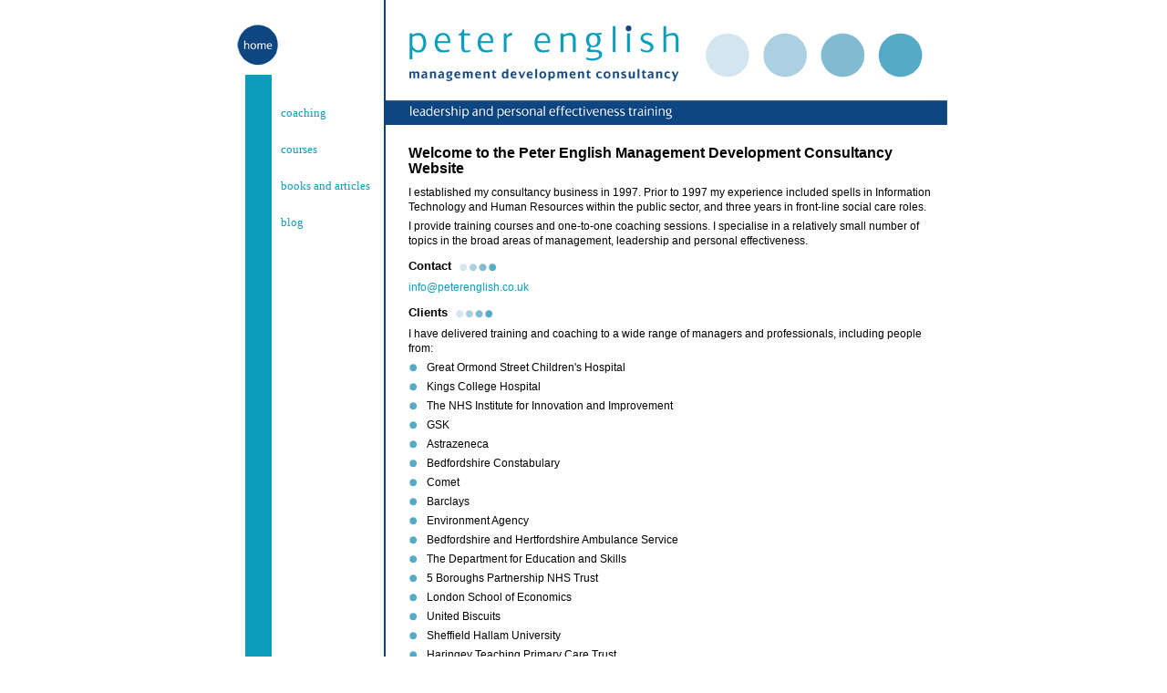

--- FILE ---
content_type: text/html; charset=UTF-8
request_url: http://peterenglish.co.uk/
body_size: 2106
content:
<!DOCTYPE html PUBLIC "-//W3C//DTD XHTML 1.0 Transitional//EN"
"http://www.w3.org/TR/xhtml1/DTD/xhtml1-transitional.dtd">
<html xmlns="http://www.w3.org/1999/xhtml" lang="en" xml:lang="en">

<!-- Peter x English --><!-- home-->
<head>
	<meta http-equiv="Content-Type" content="text/html; charset=UTF-8" />
	
	<title>Peter English</title>
	<meta name="keywords" content="training, courses, one-to-one, coaching, management, leadership, personal effectiveness."/>
	
	<meta name="description" content="I provide training courses and one-to-one coaching sessions. I specialise in a relatively small number of topics in the broad areas of management, leadership and personal effectiveness." />
	
	
	<link rel="stylesheet" href="https://www.peterenglish.co.uk/css/default.css" charset="utf-8">
	<script type="text/javascript" src="https://www.peterenglish.co.uk/js/jquery-1.3.2.min.js"></script>

	<script type="text/javascript">

	$(document).ready(function() {
		var thisHeight = $("#content").height();
		$("#leftsidebar").height(thisHeight + 89);
		$("#copyright").css("top", thisHeight + 46);
	});

	</script>
</head>


<body>
<!-- Begin Wrapper -->
<div id="wrapper">

<!-- Begin Header -->
<div id="header"><a href="https://www.peterenglish.co.uk/"><img src="https://www.peterenglish.co.uk/images/logodots.gif" border=0 alt="Peter English"/></a></div>
<!-- End Header -->

<div id="header-bar"></div>

<!-- Begin upper left home blob -->
<div id="upperleftnav"><a id="blob" href="https://www.peterenglish.co.uk"><img src="https://www.peterenglish.co.uk/images/home_blob.gif" border=0 alt="Home" /></a></div>
<!-- End upper left home blob -->


<!-- Begin Left Side Bar -->
<div id="leftsidebar">

<!-- Begin Main [vertical] Navigation -->
<div><ul>
	<li><a href="https://www.peterenglish.co.uk?coaching">coaching</a></li>
	<li><a href="https://www.peterenglish.co.uk?courses">courses</a></li>
	<li><a href="https://www.peterenglish.co.uk?books-and-articles">books and articles</a></li>
<li><a href="http://www.peterjenglish.blogspot.com" target="_blank">blog</a></li>
</ul></div>
<!-- End Main [horizontal] Navigation -->

<div id="copyright">&copy;&nbsp;<span style="color: #0E4681;">copyright 2026</span><br />design:<a href="http://www.nicelittlewebsite.co.uk">nicelittlewebsite</a></div>

</div><!-- End Left Side Bar -->

<!-- Begin Content -->
<div id="content">

<h1>Welcome to the Peter English Management Development Consultancy Website</h1>


<p>I established my consultancy business in 1997.  Prior to 1997 my experience included spells in Information Technology and Human Resources within the public sector, and three years in front-line social care roles.</p>

<p>I provide training courses and one-to-one coaching sessions.  I specialise in a relatively small number of topics in the broad areas of management, leadership and personal effectiveness.</p>

<h2>Contact</h2>
<p><a href='&#109;&#97;&#105;&#108;&#116;&#111;&#58;&#105;&#110;&#102;&#111;&#64;&#112;&#101;&#116;&#101;&#114;&#101;&#110;&#103;&#108;&#105;&#115;&#104;&#46;&#99;&#111;&#46;&#117;&#107;'>&#105;&#110;&#102;&#111;&#64;&#112;&#101;&#116;&#101;&#114;&#101;&#110;&#103;&#108;&#105;&#115;&#104;&#46;&#99;&#111;&#46;&#117;&#107;</a>

</p>



<h2>Clients</h2>
<p>I have delivered training and coaching to a wide range of managers and professionals, including people from:</p>
<div class="bullet-list">
<p>Great Ormond Street Children's Hospital</p>
<p>Kings College Hospital</p>
<p>The NHS Institute for Innovation and Improvement</p>
<p>GSK</p>
<p>Astrazeneca</p>
<p>Bedfordshire Constabulary</p>
<p>Comet</p>
<p>Barclays</p>
<p>Environment Agency</p>
<p>Bedfordshire and Hertfordshire Ambulance Service</p>
<p>The Department for Education and Skills</p>
<p>5 Boroughs Partnership NHS Trust</p>
<p>London School of Economics</p>
<p>United Biscuits</p>
<p>Sheffield Hallam University</p>
<p>Haringey Teaching Primary Care Trust</p>
<p>Royal Haskoning</p>
<p>NHS Lincolnshire</p>
<p>The Royal Statistical Society</p>
<p>Healthcare Financial Management Association</p>
<p>Imperial College NHS Trust</p>
<p>The Office of Rail Regulation</p>
</div>
<br />

</p>
<p>
<p>I deliver management and communication skills training across the UK for clients in London, Surrey, Cheshire, Somerset, Birmingham, Leeds, Bristol, Sheffield, Lincolnshire and Nottingham.</p>

</div"><!-- End Content -->

</div><!-- End Wrapper -->

<script type="text/javascript">
  var _gaq = _gaq || [];
  _gaq.push(['_setAccount', 'UA-16418060-1']);
  _gaq.push(['_trackPageview']);

  (function() {
    var ga = document.createElement('script'); ga.type = 'text/javascript'; ga.async = true;
    ga.src = ('https:' == document.location.protocol ? 'https://ssl' :
'http://www') + '.google-analytics.com/ga.js';
    var s = document.getElementsByTagName('script')[0];
s.parentNode.insertBefore(ga, s);
  })();
</script>

</body>
</html>

--- FILE ---
content_type: text/css
request_url: https://www.peterenglish.co.uk/css/default.css
body_size: 878
content:
	
* { font-size: 100%; border: 0 none; outline: 0; padding: 0; margin: 0; }

a { text-decoration: none; }

body { color: #000; /*#0E4681;*/ background: #FFFFFF; font-family:  Verdana, Helvetica, sans-serif; font-size: 12px; line-height: 16px; }

#wrapper { position: relative; width: 800px; margin: 0 auto; top: 0px; }

#header { position: absolute; top: 0px; left: 181px; height: 83px; border-left: 2px solid #0E4681; padding: 27px 0 0 25px; background-color: white; }

#header-bar { position: absolute; top: 110px; left: 181px; height: 31px; width: 616px; background: white url(../images/leadership.gif) no-repeat; border-left: 2px solid #0E4681; }

#upperleftnav {	position: absolute; top: 0; left: 0; height: 54px; }

#leftsidebar { 
	position: absolute; top: 82px; left: 0; 
	height: 600px; width: 181px;
	color: #FFF; font-size: 14px; line-height: 16px;
	background: white url(../images/blue_line.gif) 29px 0px repeat-y;
}

#content {
	position: absolute;top: 141px; left: 181px; right: 0;
	padding: 18px 0 12px 25px;
	z-index: -1;
	border-left: 2px solid #0E4681;
}

#content p{	margin-bottom: 5px;	}

#content ul {	margin-left: 15px; margin-bottom: 10px; }
#content ul li { color: #000; margin-bottom: 6px; }
#content p a{ color: #000; text-decoration: none; }
#content a:visited, #content a:link,#content a:active,#content a:hover
 { text-decoration: none; color: #0A9EBC; }
#content img { float: left; display: inline; margin-right: 16px;	margin-top: 16px}
.imageset { display: block; }
.clearboth { clear: both; }
.normaltext{ color: #0E4681; }

/* Header Fonts */

h1 {	font-size: 16px; font-weight: bold; line-height: 17px; margin-bottom: 10px; }
h2 { font-size: 13px; line-height: 30px; display: inline; padding-right: 50px; background: url(../images/dots.gif) right 5px no-repeat; } /*	margin: none as inline*/

/* Sidebar Navigation */
#leftsidebar ul { position: absolute; top: 28px; left: 62px; list-style-type: none; font: 13px Verdana; }
#leftsidebar li { margin: 0 0 12px 0; list-style-type: none; }
#leftsidebar li a{ display: block; overflow: auto; /*force hasLayout in IE7 */ text-decoration: none; color: rgb(11,157,188); font-size: 13px;	padding: 6px; }

#leftsidebar li.selected a{ color: #0E4681; }
#leftsidebar li.title  a { color: #0A9EBC; }

/* Holly Hack for IE \*/
* html #leftsidebar ul li { float: left; height: 1%; }
* html #leftsidebar ul li a { height: 1%; }
/* End */


.bullet-list { padding-left: 0px;}
.bullet-list p { padding-left: 20px; background: url(../images/dot.gif) left 4px no-repeat;}
.bullet-list p.no-bullet { padding-left: 20px; background: none; font-style: italic; }


#copyright { 
	position: absolute; top: 501px; left: 62px;
	height: 21px; /*	width: 85px;*/
	padding: 0;
	background-color: #fff;
	text-align: left; font-size: 8px; line-height: 10px; color: rgb(11,157,188);
}

#copyright a{ color: #0E4681; }

#blob { position: absolute; top: 27px; left: 20px; background: white; }
#blue-line { position: absolute; top: 80px; left: 29px; background: white; }
